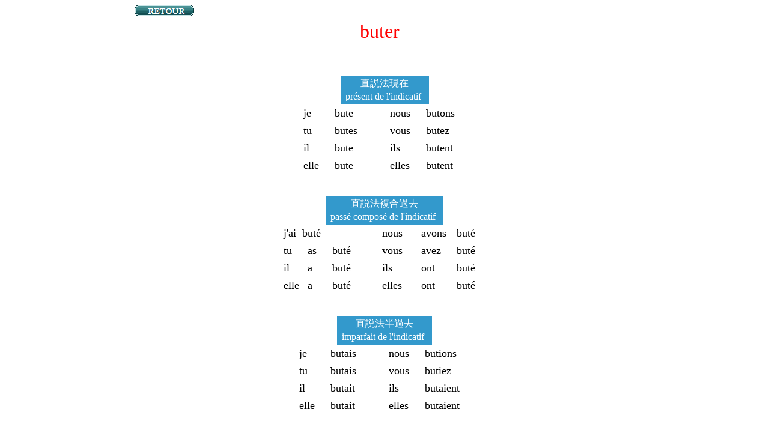

--- FILE ---
content_type: text/html
request_url: http://promeneur-libre.raindrop.jp/francais/verbes/buter.html
body_size: 1719
content:
<!DOCTYPE html PUBLIC "-//W3C//DTD HTML 4.01 Transitional//EN">
<html>
<head>
<meta http-equiv="Content-Type" content="text/html; charset=shift_jis">
<title>buter</title>
</head>
<body>
<p>&nbsp;&nbsp;&nbsp;&nbsp;&nbsp;&nbsp;&nbsp;&nbsp;&nbsp;&nbsp;&nbsp;&nbsp;&nbsp;&nbsp;&nbsp;&nbsp;&nbsp;&nbsp;&nbsp;&nbsp;&nbsp;&nbsp;&nbsp;&nbsp;&nbsp;&nbsp;&nbsp;&nbsp;&nbsp;&nbsp;&nbsp;&nbsp;&nbsp;&nbsp;&nbsp;&nbsp;&nbsp;&nbsp;&nbsp;&nbsp;&nbsp;&nbsp;&nbsp;&nbsp;&nbsp;&nbsp;&nbsp;&nbsp;&nbsp;&nbsp;&nbsp;&nbsp;&nbsp; 
<a href="../../conjugaison.html"><img title="Top Page へ" border="0" hspace="0" alt="" src="../../image/retour.png" width="99" height="19"></a><br>

<table border="2" rules="none" cellspacing="3" cellpadding="3" frame="void" align="center">
  <tr>
    <td><font color="#ff0000" size="6" face="Century">buter</font>　</td>
  </tr>
</table>
</p>
<br>
<br>
<table cellspacing="3" cellpadding="3" rules="none" align="center" border="2" frame="void">
  <tr>
    <td bgcolor="#3399cc">
      <p align="center"><font color="#0000ff" size="4" face="ＭＳ ゴシック"><font color="#ffffff"><font size="3" face="メイリオ">直説法現在</font><br>
</font><font face="Century"><font color="#ffffff"><strong>&nbsp;</strong><font size="3">pr&eacute;sent de l'indicatif</font> 
      </font><strong>&nbsp;</strong></font></font></p></td></tr></table>
<table border="4" cellspacing="4" cellpadding="4" align="center" rules="none" frame="void">
  <tr>
    <td><font size="4" face="Century">je　</font></td>
    <td><font size="4" face="Century">bute　</font></td>
    <td><font size="4" face="Century"> 
      &nbsp;&nbsp;&nbsp;&nbsp;</font> </td>
    <td><font size="4" face="Century">nous　</font></td>
    <td><font size="4" face="Century">butons　</font></td>
  </tr>
  <tr>
    <td><font size="4" face="Century">tu　</font></td>
    <td><font size="4" face="Century">butes　</font></td>
    <td><font size="4" face="Century">　</font></td>
    <td><font size="4" face="Century">vous　</font></td>
    <td><font size="4" face="Century">butez　</font></td>
  </tr>
  <tr>
    <td><font size="4" face="Century">il　</font></td>
    <td><font size="4" face="Century">bute　</font></td>
    <td><font size="4" face="Century">　</font></td>
    <td><font size="4" face="Century">ils　</font></td>
    <td><font size="4" face="Century">butent　</font></td>
  </tr>
  <tr>
    <td><font size="4" face="Century">elle　</font></td>
    <td><font size="4" face="Century">bute　</font></td>
    <td><font size="4" face="Century">　</font></td>
    <td><font size="4" face="Century">elles　</font></td>
    <td><font size="4" face="Century">butent　</font></td>
  </tr>
</table>
<br>
<br>
<table cellspacing="3" cellpadding="3" rules="none" align="center" border="2" frame="void">
  <tr>
    <td bgcolor="#3399cc">
      <p align="center"><font color="#0000ff" size="4" face="ＭＳ ゴシック"><font color="#ffffff"><font size="3" face="メイリオ">直説法複合過去</font><br>
</font><font face="Century"><font color="#ffffff"><strong>&nbsp;</strong><font size="3">pass&eacute; 
      compos&eacute; de l'indicatif</font> 
      </font><strong>&nbsp;</strong></font></font></p></td></tr></table>
<table border="4" cellspacing="4" cellpadding="4" align="center" rules="none" frame="void">
  <tr>
    <td colspan="3"><font size="4" face="Century">j'ai&nbsp; 
      but&eacute;　</font></td>
    <td> 
      &nbsp;&nbsp;&nbsp;&nbsp;</td>
    <td><font size="4" face="Century">nous 
      　</font></td>
    <td><font size="4" face="Century">avons&nbsp;</font> </td>
    <td><font size="4" face="Century">but&eacute;</font></td>
  </tr>
  <tr>
    <td><font size="4" face="Century">tu　</font></td>
    <td><font size="4" face="Century">as　</font></td>
    <td><font size="4" face="Century">but&eacute;　</font></td>
    <td><font size="4" face="Century">　</font></td>
    <td><font size="4" face="Century">vous　</font></td>
    <td><font size="4" face="Century">avez　</font></td>
    <td><font size="4" face="Century">but&eacute;　</font></td>
  </tr>
  <tr>
    <td><font size="4" face="Century">il　</font></td>
    <td><font size="4" face="Century">a　</font></td>
    <td><font size="4" face="Century">but&eacute;　</font></td>
    <td><font size="4" face="Century">　</font></td>
    <td><font size="4" face="Century">ils　</font></td>
    <td><font size="4" face="Century">ont　</font></td>
    <td><font size="4" face="Century">but&eacute;　</font></td>
  </tr>
  <tr>
    <td><font size="4" face="Century">elle</font></td>
    <td><font size="4" face="Century">a　</font></td>
    <td><font size="4" face="Century">but&eacute;　</font></td>
    <td><font size="4" face="Century">　</font></td>
    <td><font size="4" face="Century">elles　</font></td>
    <td><font size="4" face="Century">ont　</font></td>
    <td><font size="4" face="Century">but&eacute;　</font></td>
  </tr>
</table>
<br>
<br>
<table cellspacing="3" cellpadding="3" rules="none" align="center" border="2" frame="void">
  <tr>
    <td bgcolor="#3399cc">
      <p align="center"><font color="#ffffff"><font size="4" face="ＭＳ ゴシック"><font size="3" face="メイリオ">直説法半過去</font><br>
<font face="Century"><strong>&nbsp;</strong><font size="3">imparfait de 
      l'indicatif</font> &nbsp;</font></font></font></p></td></tr></table>
<table border="4" rules="none" cellspacing="4" cellpadding="4" frame="void" align="center">
  <tr>
    <td><font size="4" face="Century">je　</font></td>
    <td><font size="4" face="Century">butais　</font></td>
    <td><font size="4" face="Century"> 
      &nbsp;&nbsp;&nbsp;&nbsp;</font> </td>
    <td><font size="4" face="Century">nous　</font></td>
    <td><font size="4" face="Century">butions　</font></td>
  </tr>
  <tr>
    <td><font size="4" face="Century">tu　</font></td>
    <td><font size="4" face="Century">butais　</font></td>
    <td><font size="4" face="Century">　</font></td>
    <td><font size="4" face="Century">vous　</font></td>
    <td><font size="4" face="Century">butiez　</font></td>
  </tr>
  <tr>
    <td><font size="4" face="Century">il　</font></td>
    <td><font size="4" face="Century">butait　</font></td>
    <td><font size="4" face="Century">　</font></td>
    <td><font size="4" face="Century">ils　</font></td>
    <td><font size="4" face="Century">butaient　</font></td>
  </tr>
  <tr>
    <td><font size="4" face="Century">elle　</font></td>
    <td><font size="4" face="Century">butait　</font></td>
    <td><font size="4" face="Century">　</font></td>
    <td><font size="4" face="Century">elles　</font></td>
    <td><font size="4" face="Century">butaient　</font></td>
  </tr>
</table>
<br>

<br>
<table cellspacing="3" cellpadding="3" rules="none" align="center" border="2" frame="void">
  <tr>
    <td bgcolor="#3399cc">
      <p align="center"><font color="#ffffff"><font size="4" face="ＭＳ ゴシック"><font size="3" face="メイリオ">直説法大過去</font><br>
<font face="Century"><strong>&nbsp;</strong><font size="3">plus<font face="Times New Roman">-</font>que<font face="Times New Roman">-</font>parfait de l'indicatif</font> 
      &nbsp;</font></font></font></p></td></tr></table>
<table border="4" rules="none" cellspacing="4" cellpadding="4" frame="void" align="center">
  <tr>
    <td colspan="3"><font size="4" face="Century">j'avais&nbsp; but&eacute;　</font></td>
    <td> 
      &nbsp;&nbsp;&nbsp;&nbsp;</td>
    <td><font size="4" face="Century">nous</font></td>
    <td><font size="4" face="Century">avions&nbsp; </font></td>
    <td><font size="4" face="Century">but&eacute;　</font></td>
  </tr>
  <tr>
    <td><font size="4" face="Century">tu　</font></td>
    <td><font size="4" face="Century">avais　</font></td>
    <td><font size="4" face="Century">but&eacute;　</font></td>
    <td><font size="4" face="Century">　</font></td>
    <td><font size="4" face="Century">vous　</font></td>
    <td><font size="4" face="Century">aviez　</font></td>
    <td><font size="4" face="Century">but&eacute;　</font></td>
  </tr>
  <tr>
    <td><font size="4" face="Century">il　</font></td>
    <td><font size="4" face="Century">avait　</font></td>
    <td><font size="4" face="Century">but&eacute;　</font></td>
    <td><font size="4" face="Century">　</font></td>
    <td><font size="4" face="Century">ils　</font></td>
    <td><font size="4" face="Century">avaient　</font></td>
    <td><font size="4" face="Century">but&eacute;　</font></td>
  </tr>
  <tr>
    <td><font size="4" face="Century">elle</font></td>
    <td><font size="4" face="Century">avait　</font></td>
    <td><font size="4" face="Century">but&eacute;　</font></td>
    <td><font size="4" face="Century">　</font></td>
    <td><font size="4" face="Century">elles　</font></td>
    <td><font size="4" face="Century">avaient　</font></td>
    <td><font size="4" face="Century">but&eacute;　</font></td>
  </tr>
</table>
<br>
<br>
<table cellspacing="3" cellpadding="3" rules="none" align="center" border="2" frame="void">
  <tr>
    <td bgcolor="#3399cc">
      <p align="center"><font color="#ffffff"><font size="4" face="ＭＳ ゴシック"><font size="3" face="メイリオ">直説法単純過去</font><br>
<font face="Century"><strong>&nbsp;</strong><font size="3">pass&eacute; simple de 
      l'indicatif</font> &nbsp;</font></font></font></p></td></tr></table>
<table border="4" cellspacing="4" cellpadding="4" align="center" rules="none" frame="void">
  <tr>
    <td><font size="4" face="Century">je　</font></td>
    <td><font size="4" face="Century">butai　</font></td>
    <td><font size="4" face="Century">　</font> </td>
    <td><font size="4" face="Century">nous　</font></td>
    <td><font size="4" face="Century">but&acirc;mes　</font></td>
  </tr>
  <tr>
    <td><font size="4" face="Century">tu　</font></td>
    <td><font size="4" face="Century">butas　</font></td>
    <td><font size="4" face="Century"> 
      &nbsp;&nbsp;&nbsp;&nbsp;</font></td>
    <td><font size="4" face="Century">vous　</font></td>
    <td><font size="4" face="Century">but&acirc;tes　</font></td>
  </tr>
  <tr>
    <td><font size="4" face="Century">il　</font></td>
    <td><font size="4" face="Century">buta　</font></td>
    <td><font size="4" face="Century">　</font></td>
    <td><font size="4" face="Century">ils　</font></td>
    <td><font size="4" face="Century">but&egrave;rent　</font></td>
  </tr>
  <tr>
    <td><font size="4" face="Century">elle　</font></td>
    <td><font size="4" face="Century">buta　</font></td>
    <td><font size="4" face="Century">　</font></td>
    <td><font size="4" face="Century">elles　</font></td>
    <td><font size="4" face="Century">but&egrave;rent　</font></td>
  </tr>
</table>
<br>
<br>
<table cellspacing="3" cellpadding="3" rules="none" align="center" border="2" frame="void">
  <tr>
    <td bgcolor="#3399cc">
      <p align="center"><font color="#ffffff"><font size="4" face="ＭＳ ゴシック"><font size="3" face="メイリオ">直説法前過去</font><br>
<font face="Century"><strong>&nbsp;</strong><font size="3">pass&eacute; ant&eacute;rieur de 
      l'indicatif</font> &nbsp;</font></font></font></p></td></tr></table>
<table border="4" rules="none" cellspacing="4" cellpadding="4" frame="void" align="center">
  <tr>
    <td colspan="3"><font size="4" face="Century">j'eus&nbsp; but&eacute;　</font></td>
    <td> 
      &nbsp;&nbsp;&nbsp;&nbsp;</td>
    <td><font size="4" face="Century">nous</font></td>
    <td><font size="4" face="Century">e&ucirc;mes&nbsp; </font></td>
    <td><font size="4" face="Century">but&eacute;　</font></td>
  </tr>
  <tr>
    <td><font size="4" face="Century">tu　</font></td>
    <td><font size="4" face="Century">eus　</font></td>
    <td><font size="4" face="Century">but&eacute;　</font></td>
    <td><font size="4" face="Century">　</font></td>
    <td><font size="4" face="Century">vous　</font></td>
    <td><font size="4" face="Century">e&ucirc;tes　</font></td>
    <td><font size="4" face="Century">but&eacute;　</font></td>
  </tr>
  <tr>
    <td><font size="4" face="Century">il　</font></td>
    <td><font size="4" face="Century">eut　</font></td>
    <td><font size="4" face="Century">but&eacute;　</font></td>
    <td><font size="4" face="Century">　</font></td>
    <td><font size="4" face="Century">ils　</font></td>
    <td><font size="4" face="Century">eurent　</font></td>
    <td><font size="4" face="Century">but&eacute;　</font></td>
  </tr>
  <tr>
    <td><font size="4" face="Century">elle</font></td>
    <td><font size="4" face="Century">eut　</font></td>
    <td><font size="4" face="Century">but&eacute;　</font></td>
    <td><font size="4" face="Century">　</font></td>
    <td><font size="4" face="Century">elles　</font></td>
    <td><font size="4" face="Century">eurent　</font></td>
    <td><font size="4" face="Century">but&eacute;　</font></td>
  </tr>
</table>
<br>
<br>
<table cellspacing="3" cellpadding="3" rules="none" align="center" border="2" frame="void">
  <tr>
    <td bgcolor="#3399cc">
      <p align="center"><font size="4" face="ＭＳ ゴシック"><font color="#ffffff"><font size="3" face="メイリオ">直説法単純未来</font><br>
<font face="Century">&nbsp;<font size="3">futur simple de l'indicatif</font> 
    </font></font></font>&nbsp;</p></td></tr></table>
<table border="4" rules="none" cellspacing="4" cellpadding="4" frame="void" align="center">
  <tr>
    <td><font size="4" face="Century">je　</font></td>
    <td><font size="4" face="Century">buterai　</font></td>
    <td><font size="4" face="Century"> 
      &nbsp;&nbsp;&nbsp;&nbsp;</font> </td>
    <td><font size="4" face="Century">nous　</font></td>
    <td><font size="4" face="Century">buterons　</font></td>
  </tr>
  <tr>
    <td><font size="4" face="Century">tu　</font></td>
    <td><font size="4" face="Century">buteras　</font></td>
    <td><font size="4" face="Century">　</font></td>
    <td><font size="4" face="Century">vous　</font></td>
    <td><font size="4" face="Century">buterez　</font></td>
  </tr>
  <tr>
    <td><font size="4" face="Century">il　</font></td>
    <td><font size="4" face="Century">butera　</font></td>
    <td><font size="4" face="Century">　</font></td>
    <td><font size="4" face="Century">ils　</font></td>
    <td><font size="4" face="Century">buteront　</font></td>
  </tr>
  <tr>
    <td><font size="4" face="Century">elle　</font></td>
    <td><font size="4" face="Century">butera　</font></td>
    <td><font size="4" face="Century">　</font></td>
    <td><font size="4" face="Century">elles　</font></td>
    <td><font size="4" face="Century">buteront　</font></td>
  </tr>
</table>
<br>
<br>
<table cellspacing="3" cellpadding="3" rules="none" align="center" border="2" frame="void">
  <tr>
    <td bgcolor="#3399cc">
      <p align="center"><font color="#ffffff"><font size="4" face="ＭＳ ゴシック"><font size="3" face="メイリオ">直説法前未来</font><br>
<font face="Century"><strong>&nbsp;</strong><font size="3">futur ant&eacute;rieur de 
      l'indicatif</font> &nbsp;</font></font></font></p></td></tr></table>
<table border="4" rules="none" cellspacing="4" cellpadding="4" frame="void" align="center">
  <tr>
    <td colspan="3"><font size="4" face="Century">j'aurai &nbsp;but&eacute;　</font></td>
    <td> &nbsp;&nbsp;&nbsp;&nbsp;</td>
    <td><font size="4" face="Century">nous　</font></td>
    <td><font size="4" face="Century">aurons </font></td>
    <td><font size="4" face="Century">but&eacute;　</font></td>
  </tr>
  <tr>
    <td><font size="4" face="Century">tu　</font></td>
    <td><font size="4" face="Century">auras　</font></td>
    <td><font size="4" face="Century">but&eacute;　</font></td>
    <td><font size="4" face="Century">　</font></td>
    <td><font size="4" face="Century">vous　</font></td>
    <td><font size="4" face="Century">aurez　</font></td>
    <td><font size="4" face="Century">but&eacute;　</font></td>
  </tr>
  <tr>
    <td><font size="4" face="Century">il　</font></td>
    <td><font size="4" face="Century">aura　</font></td>
    <td><font size="4" face="Century">but&eacute;　</font></td>
    <td><font size="4" face="Century">　</font></td>
    <td><font size="4" face="Century">ils　</font></td>
    <td><font size="4" face="Century">auront　</font></td>
    <td><font size="4" face="Century">but&eacute;　</font></td>
  </tr>
  <tr>
    <td><font size="4" face="Century">elle</font></td>
    <td><font size="4" face="Century">aura　</font></td>
    <td><font size="4" face="Century">but&eacute;　</font></td>
    <td><font size="4" face="Century">　</font></td>
    <td><font size="4" face="Century">elles　</font></td>
    <td><font size="4" face="Century">auront　</font></td>
    <td><font size="4" face="Century">but&eacute;　</font></td>
  </tr>
</table>
<br>
<br>
<table cellspacing="3" cellpadding="3" rules="none" align="center" border="2" frame="void">
  <tr>
    <td bgcolor="#3399cc">
      <p align="center"><font color="#ffffff"><font size="4" face="ＭＳ ゴシック"><font size="3" face="メイリオ">条件法現在</font><br>
<font face="Century">&nbsp;<font size="3">pr&eacute;sent du conditionnel</font> 
  &nbsp;</font></font></font></p></td></tr></table>
<table border="4" cellspacing="4" cellpadding="4" align="center" rules="none" frame="void">
  <tr>
    <td><font size="4" face="Century">je　</font></td>
    <td><font size="4" face="Century">buterais　</font></td>
    <td><font size="4" face="Century"> 
      &nbsp;&nbsp;&nbsp;&nbsp;</font> </td>
    <td><font size="4" face="Century">nous　</font></td>
    <td><font size="4" face="Century">buterions　</font></td>
  </tr>
  <tr>
    <td><font size="4" face="Century">tu　</font></td>
    <td><font size="4" face="Century">buterais　</font></td>
    <td><font size="4" face="Century">　</font></td>
    <td><font size="4" face="Century">vous　</font></td>
    <td><font size="4" face="Century">buteriez　</font></td>
  </tr>
  <tr>
    <td><font size="4" face="Century">il　</font></td>
    <td><font size="4" face="Century">buterait　</font></td>
    <td><font size="4" face="Century">　</font></td>
    <td><font size="4" face="Century">ils　</font></td>
    <td><font size="4" face="Century">buteraient　</font></td>
  </tr>
  <tr>
    <td><font size="4" face="Century">elle　</font></td>
    <td><font size="4" face="Century">buterait　</font></td>
    <td><font size="4" face="Century">　</font></td>
    <td><font size="4" face="Century">elles　</font></td>
    <td><font size="4" face="Century">buteraient　</font></td>
  </tr>
</table>
<br>
<br>
<table cellspacing="3" cellpadding="3" rules="none" align="center" border="2" frame="void">
  <tr>
    <td bgcolor="#3399cc">
      <p align="center"><font color="#ffffff"><font size="4" face="ＭＳ ゴシック"><font size="3" face="メイリオ">条件法過去</font><br>
<font face="Century">&nbsp;<font size="3">pass&eacute; du conditionnel</font> 
  &nbsp;</font></font></font></p></td></tr></table>
<table border="4" rules="none" cellspacing="4" cellpadding="4" frame="void" align="center">
  <tr>
    <td colspan="3"><font size="4" face="Century">j'aurais&nbsp; but&eacute;　</font></td>
    <td> 
      &nbsp;&nbsp;&nbsp;&nbsp;</td>
    <td><font size="4" face="Century">nous</font></td>
    <td><font size="4" face="Century">aurions&nbsp; </font></td>
    <td><font size="4" face="Century">but&eacute;　</font></td>
  </tr>
  <tr>
    <td><font size="4" face="Century">tu　</font></td>
    <td><font size="4" face="Century">aurais　</font></td>
    <td><font size="4" face="Century">but&eacute;　</font></td>
    <td><font size="4" face="Century">　</font></td>
    <td><font size="4" face="Century">vous　</font></td>
    <td><font size="4" face="Century">auriez　</font></td>
    <td><font size="4" face="Century">but&eacute;　</font></td>
  </tr>
  <tr>
    <td><font size="4" face="Century">il　</font></td>
    <td><font size="4" face="Century">aurait　</font></td>
    <td><font size="4" face="Century">but&eacute;　</font></td>
    <td><font size="4" face="Century">　</font></td>
    <td><font size="4" face="Century">ils　</font></td>
    <td><font size="4" face="Century">auraient　</font></td>
    <td><font size="4" face="Century">but&eacute;　</font></td>
  </tr>
  <tr>
    <td><font size="4" face="Century">elle</font></td>
    <td><font size="4" face="Century">aurait　</font></td>
    <td><font size="4" face="Century">but&eacute;　</font></td>
    <td><font size="4" face="Century">　</font></td>
    <td><font size="4" face="Century">elles　</font></td>
    <td><font size="4" face="Century">auraient　</font></td>
    <td><font size="4" face="Century">but&eacute;　</font></td>
  </tr>
</table>
<br>
<br>
<table cellspacing="3" cellpadding="3" rules="none" align="center" border="2" frame="void">
  <tr>
    <td bgcolor="#3399cc">
      <p align="center"><font color="#ffffff"><font size="4" face="ＭＳ ゴシック"><font size="3" face="メイリオ">接続法現在</font><br>
<font face="Century">&nbsp;<font size="3">pr&eacute;sent du subjonctif</font> 
  &nbsp;</font></font></font></p></td></tr></table>
<table border="4" cellspacing="4" cellpadding="4" align="center" rules="none" frame="void">
  <tr>
    <td><font size="4" face="Century">je　</font></td>
    <td><font size="4" face="Century">bute　</font></td>
    <td><font size="4" face="Century"> 
      &nbsp;&nbsp;&nbsp;&nbsp;</font> </td>
    <td><font size="4" face="Century">nous　</font></td>
    <td><font size="4" face="Century">butions　</font></td>
  </tr>
  <tr>
    <td><font size="4" face="Century">tu　</font></td>
    <td><font size="4" face="Century">butes　</font></td>
    <td><font size="4" face="Century">　</font></td>
    <td><font size="4" face="Century">vous　</font></td>
    <td><font size="4" face="Century">butiez　</font></td>
  </tr>
  <tr>
    <td><font size="4" face="Century">il　</font></td>
    <td><font size="4" face="Century">bute　</font></td>
    <td><font size="4" face="Century">　</font></td>
    <td><font size="4" face="Century">ils　</font></td>
    <td><font size="4" face="Century">butent　</font></td>
  </tr>
  <tr>
    <td><font size="4" face="Century">elle　</font></td>
    <td><font size="4" face="Century">bute　</font></td>
    <td><font size="4" face="Century">　</font></td>
    <td><font size="4" face="Century">elles　</font></td>
    <td><font size="4" face="Century">butent　</font></td>
  </tr>
</table><br>
<br>
<table cellspacing="3" cellpadding="3" rules="none" align="center" border="2" frame="void">
  <tr>
    <td bgcolor="#3399cc">
      <p align="center"><font color="#ffffff"><font size="4" face="ＭＳ ゴシック"><font size="3" face="メイリオ">接続法過去</font><br>
<font face="Century">&nbsp;<font size="3">pass&eacute; du subjonctif</font> 
  &nbsp;</font></font></font></p></td></tr></table>
<table border="4" rules="none" cellspacing="4" cellpadding="4" frame="void" align="center">
  <tr>
    <td colspan="3"><font size="4" face="Century">j'aie&nbsp; but&eacute;　</font></td>
    <td> 
      &nbsp;&nbsp;&nbsp;&nbsp;</td>
    <td><font size="4" face="Century">nous</font></td>
    <td><font size="4" face="Century">ayons&nbsp; </font></td>
    <td><font size="4" face="Century">but&eacute;　</font></td>
  </tr>
  <tr>
    <td><font size="4" face="Century">tu　</font></td>
    <td><font size="4" face="Century">aies　</font></td>
    <td><font size="4" face="Century">but&eacute;　</font></td>
    <td><font size="4" face="Century">　</font></td>
    <td><font size="4" face="Century">vous　</font></td>
    <td><font size="4" face="Century">ayez　</font></td>
    <td><font size="4" face="Century">but&eacute;　</font></td>
  </tr>
  <tr>
    <td><font size="4" face="Century">il　</font></td>
    <td><font size="4" face="Century">ait　</font></td>
    <td><font size="4" face="Century">but&eacute;　</font></td>
    <td><font size="4" face="Century">　</font></td>
    <td><font size="4" face="Century">ils　</font></td>
    <td><font size="4" face="Century">aient　</font></td>
    <td><font size="4" face="Century">but&eacute;　</font></td>
  </tr>
  <tr>
    <td><font size="4" face="Century">elle</font></td>
    <td><font size="4" face="Century">ait　</font></td>
    <td><font size="4" face="Century">but&eacute;　</font></td>
    <td><font size="4" face="Century">　</font></td>
    <td><font size="4" face="Century">elles　</font></td>
    <td><font size="4" face="Century">aient　</font></td>
    <td><font size="4" face="Century">but&eacute;　</font></td>
  </tr>
</table>
<br>
<br>
<table cellspacing="3" cellpadding="3" rules="none" align="center" border="2" frame="void">
  <tr>
    <td bgcolor="#3399cc">
      <p align="center"><font color="#ffffff"><font size="4" face="ＭＳ ゴシック"><font size="3" face="メイリオ">接続法半過去</font><br>
<font face="Century">&nbsp;<font size="3">imparfait du subjonctif</font> 
  &nbsp;</font></font></font></p></td></tr></table>
<table border="4" cellspacing="4" cellpadding="4" align="center" rules="none" frame="void">
  <tr>
    <td><font size="4" face="Century">je　</font></td>
    <td><font size="4" face="Century">butasse　</font></td>
    <td><font size="4" face="Century"> 
      &nbsp;&nbsp;&nbsp;&nbsp;</font> </td>
    <td><font size="4" face="Century">nous　</font></td>
    <td><font size="4" face="Century">butassions　</font></td>
  </tr>
  <tr>
    <td><font size="4" face="Century">tu　</font></td>
    <td><font size="4" face="Century">butasses　</font></td>
    <td><font size="4" face="Century">　</font></td>
    <td><font size="4" face="Century">vous　</font></td>
    <td><font size="4" face="Century">butassiez　</font></td>
  </tr>
  <tr>
    <td><font size="4" face="Century">il　</font></td>
    <td><font size="4" face="Century">but&acirc;t　</font></td>
    <td><font size="4" face="Century">　</font></td>
    <td><font size="4" face="Century">ils　</font></td>
    <td><font size="4" face="Century">butassent　</font></td>
  </tr>
  <tr>
    <td><font size="4" face="Century">elle　</font></td>
    <td><font size="4" face="Century">but&acirc;t　</font></td>
    <td><font size="4" face="Century">　</font></td>
    <td><font size="4" face="Century">elles　</font></td>
    <td><font size="4" face="Century">butassent　</font></td>
  </tr>
</table><br>
<br>
<table cellspacing="3" cellpadding="3" rules="none" align="center" border="2" frame="void">
  <tr>
    <td bgcolor="#3399cc">
      <p align="center"><font color="#ffffff"><font size="4" face="ＭＳ ゴシック"><font size="3" face="メイリオ">接続法大過去</font><br>
<font face="Century">&nbsp;<font size="3">plus<font face="Times New Roman">-</font>que<font face="Times New Roman">-</font>parfait du subjonctif</font> 
      &nbsp;</font></font></font></p></td></tr></table>
<table border="4" rules="none" cellspacing="4" cellpadding="4" frame="void" align="center">
  <tr>
    <td colspan="3"><font size="4" face="Century">j'eusse&nbsp; but&eacute;　</font></td>
    <td> 
      &nbsp;&nbsp;&nbsp;&nbsp;</td>
    <td><font size="4" face="Century">nous</font></td>
    <td><font size="4" face="Century">eussions&nbsp; </font></td>
    <td><font size="4" face="Century">but&eacute;　</font></td>
  </tr>
  <tr>
    <td colspan="3"><font size="4" face="Century">tu&nbsp; eusses&nbsp; but&eacute;　</font></td>
    <td><font size="4" face="Century">　</font></td>
    <td><font size="4" face="Century">vous　</font></td>
    <td><font size="4" face="Century">eussiez　</font></td>
    <td><font size="4" face="Century">but&eacute;　</font></td>
  </tr>
  <tr>
    <td><font size="4" face="Century">il　</font></td>
    <td><font size="4" face="Century">e&ucirc;t　</font></td>
    <td><font size="4" face="Century">&nbsp;but&eacute;　</font></td>
    <td><font size="4" face="Century">　</font></td>
    <td><font size="4" face="Century">ils　</font></td>
    <td><font size="4" face="Century">eussent　</font></td>
    <td><font size="4" face="Century">but&eacute;　</font></td>
  </tr>
  <tr>
    <td><font size="4" face="Century">elle</font></td>
    <td><font size="4" face="Century">e&ucirc;t　</font></td>
    <td><font size="4" face="Century">&nbsp;but&eacute;　</font></td>
    <td><font size="4" face="Century">　</font></td>
    <td><font size="4" face="Century">elles　</font></td>
    <td><font size="4" face="Century">eussent　</font></td>
    <td><font size="4" face="Century">but&eacute;　</font></td>
  </tr>
</table>
<br>
<br>
<br>&nbsp;&nbsp;&nbsp;&nbsp;&nbsp;&nbsp;&nbsp;&nbsp;&nbsp;&nbsp;&nbsp;&nbsp;&nbsp;&nbsp;&nbsp;&nbsp;&nbsp;&nbsp;&nbsp;&nbsp;&nbsp;&nbsp;&nbsp;&nbsp;&nbsp;&nbsp;&nbsp;&nbsp;&nbsp;&nbsp;&nbsp;&nbsp;&nbsp;&nbsp;&nbsp;&nbsp;&nbsp;&nbsp;&nbsp;&nbsp;&nbsp;&nbsp;&nbsp;&nbsp;&nbsp;&nbsp;&nbsp;&nbsp;&nbsp;&nbsp;&nbsp;&nbsp;&nbsp; 
<a href="../../conjugaison.html"><img title="Top Page へ" border="0" hspace="0" alt="" src="../../image/retour.png" width="99" height="19"></a><br>
<br>
<br>


</body>
</html>
